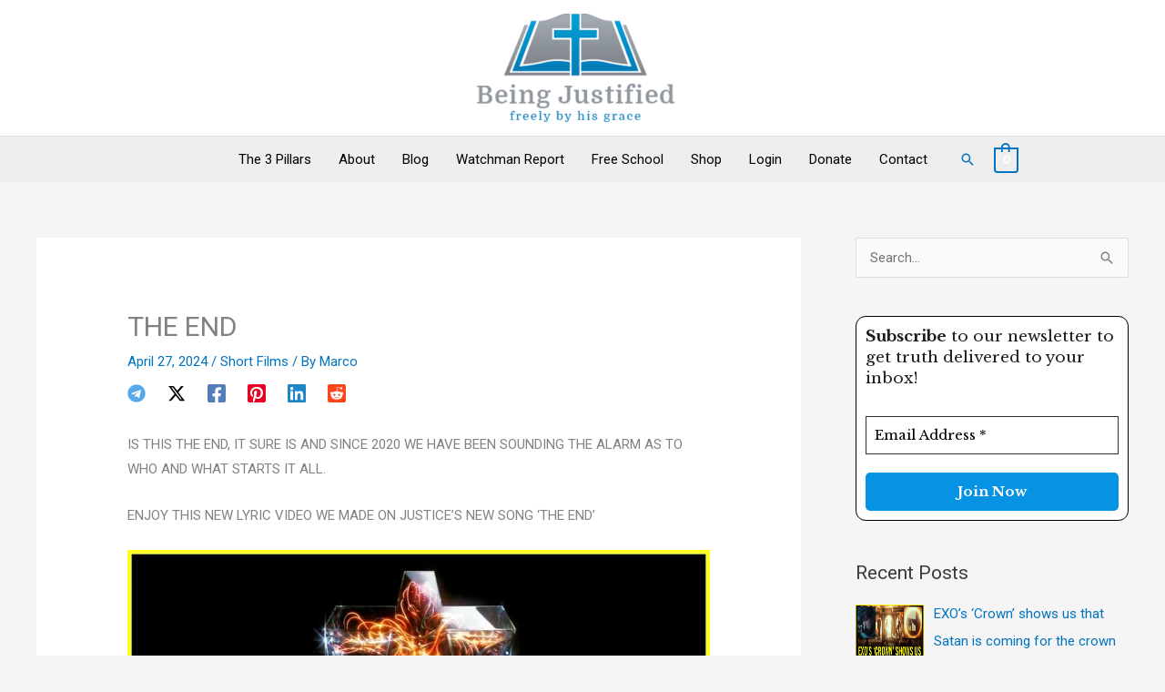

--- FILE ---
content_type: text/html; charset=UTF-8
request_url: https://player.vimeo.com/video/940048512?badge=0&autopause=0&player_id=0&app_id=58479
body_size: 6595
content:
<!DOCTYPE html>
<html lang="en">
<head>
  <meta charset="utf-8">
  <meta name="viewport" content="width=device-width,initial-scale=1,user-scalable=yes">
  
  <link rel="canonical" href="https://player.vimeo.com/video/940048512">
  <meta name="googlebot" content="noindex,indexifembedded">
  
  
  <title>THE END on Vimeo</title>
  <style>
      body, html, .player, .fallback {
          overflow: hidden;
          width: 100%;
          height: 100%;
          margin: 0;
          padding: 0;
      }
      .fallback {
          
              background-color: transparent;
          
      }
      .player.loading { opacity: 0; }
      .fallback iframe {
          position: fixed;
          left: 0;
          top: 0;
          width: 100%;
          height: 100%;
      }
  </style>
  <link rel="modulepreload" href="https://f.vimeocdn.com/p/4.46.25/js/player.module.js" crossorigin="anonymous">
  <link rel="modulepreload" href="https://f.vimeocdn.com/p/4.46.25/js/vendor.module.js" crossorigin="anonymous">
  <link rel="preload" href="https://f.vimeocdn.com/p/4.46.25/css/player.css" as="style">
</head>

<body>


<div class="vp-placeholder">
    <style>
        .vp-placeholder,
        .vp-placeholder-thumb,
        .vp-placeholder-thumb::before,
        .vp-placeholder-thumb::after {
            position: absolute;
            top: 0;
            bottom: 0;
            left: 0;
            right: 0;
        }
        .vp-placeholder {
            visibility: hidden;
            width: 100%;
            max-height: 100%;
            height: calc(720 / 1280 * 100vw);
            max-width: calc(1280 / 720 * 100vh);
            margin: auto;
        }
        .vp-placeholder-carousel {
            display: none;
            background-color: #000;
            position: absolute;
            left: 0;
            right: 0;
            bottom: -60px;
            height: 60px;
        }
    </style>

    

    
        <style>
            .vp-placeholder-thumb {
                overflow: hidden;
                width: 100%;
                max-height: 100%;
                margin: auto;
            }
            .vp-placeholder-thumb::before,
            .vp-placeholder-thumb::after {
                content: "";
                display: block;
                filter: blur(7px);
                margin: 0;
                background: url(https://i.vimeocdn.com/video/1842129199-bbb76b5d6a84bd7d541bcbaee011a242ae03587f22761c430f42d481f219a10e-d?mw=80&q=85) 50% 50% / contain no-repeat;
            }
            .vp-placeholder-thumb::before {
                 
                margin: -30px;
            }
        </style>
    

    <div class="vp-placeholder-thumb"></div>
    <div class="vp-placeholder-carousel"></div>
    <script>function placeholderInit(t,h,d,s,n,o){var i=t.querySelector(".vp-placeholder"),v=t.querySelector(".vp-placeholder-thumb");if(h){var p=function(){try{return window.self!==window.top}catch(a){return!0}}(),w=200,y=415,r=60;if(!p&&window.innerWidth>=w&&window.innerWidth<y){i.style.bottom=r+"px",i.style.maxHeight="calc(100vh - "+r+"px)",i.style.maxWidth="calc("+n+" / "+o+" * (100vh - "+r+"px))";var f=t.querySelector(".vp-placeholder-carousel");f.style.display="block"}}if(d){var e=new Image;e.onload=function(){var a=n/o,c=e.width/e.height;if(c<=.95*a||c>=1.05*a){var l=i.getBoundingClientRect(),g=l.right-l.left,b=l.bottom-l.top,m=window.innerWidth/g*100,x=window.innerHeight/b*100;v.style.height="calc("+e.height+" / "+e.width+" * "+m+"vw)",v.style.maxWidth="calc("+e.width+" / "+e.height+" * "+x+"vh)"}i.style.visibility="visible"},e.src=s}else i.style.visibility="visible"}
</script>
    <script>placeholderInit(document,  false ,  true , "https://i.vimeocdn.com/video/1842129199-bbb76b5d6a84bd7d541bcbaee011a242ae03587f22761c430f42d481f219a10e-d?mw=80\u0026q=85",  1280 ,  720 );</script>
</div>

<div id="player" class="player"></div>
<script>window.playerConfig = {"cdn_url":"https://f.vimeocdn.com","vimeo_api_url":"api.vimeo.com","request":{"files":{"dash":{"cdns":{"akfire_interconnect_quic":{"avc_url":"https://vod-adaptive-ak.vimeocdn.com/exp=1769385575~acl=%2Fca8c77d5-2523-4355-b4fd-2b8a810e3b0e%2Fpsid%3D1d07078e5f1403f68889b24bfe0f5d6de7236a187abfacabb5b05d87dbf8d8bd%2F%2A~hmac=2c0d7fa61106cd43916490eaaba9448d462e9d8d83733033587e12634729d158/ca8c77d5-2523-4355-b4fd-2b8a810e3b0e/psid=1d07078e5f1403f68889b24bfe0f5d6de7236a187abfacabb5b05d87dbf8d8bd/v2/playlist/av/primary/prot/cXNyPTE/playlist.json?omit=av1-hevc\u0026pathsig=8c953e4f~9ACfuZ8UggHOeZgr1Vt42L0fK27lT_jEA_3PJR_rFFs\u0026qsr=1\u0026r=dXM%3D\u0026rh=2yCFFU","origin":"gcs","url":"https://vod-adaptive-ak.vimeocdn.com/exp=1769385575~acl=%2Fca8c77d5-2523-4355-b4fd-2b8a810e3b0e%2Fpsid%3D1d07078e5f1403f68889b24bfe0f5d6de7236a187abfacabb5b05d87dbf8d8bd%2F%2A~hmac=2c0d7fa61106cd43916490eaaba9448d462e9d8d83733033587e12634729d158/ca8c77d5-2523-4355-b4fd-2b8a810e3b0e/psid=1d07078e5f1403f68889b24bfe0f5d6de7236a187abfacabb5b05d87dbf8d8bd/v2/playlist/av/primary/prot/cXNyPTE/playlist.json?pathsig=8c953e4f~9ACfuZ8UggHOeZgr1Vt42L0fK27lT_jEA_3PJR_rFFs\u0026qsr=1\u0026r=dXM%3D\u0026rh=2yCFFU"},"fastly_skyfire":{"avc_url":"https://skyfire.vimeocdn.com/1769385575-0xe63a2c6eb82ea4aeeb2460b69149c4045a4e1320/ca8c77d5-2523-4355-b4fd-2b8a810e3b0e/psid=1d07078e5f1403f68889b24bfe0f5d6de7236a187abfacabb5b05d87dbf8d8bd/v2/playlist/av/primary/prot/cXNyPTE/playlist.json?omit=av1-hevc\u0026pathsig=8c953e4f~9ACfuZ8UggHOeZgr1Vt42L0fK27lT_jEA_3PJR_rFFs\u0026qsr=1\u0026r=dXM%3D\u0026rh=2yCFFU","origin":"gcs","url":"https://skyfire.vimeocdn.com/1769385575-0xe63a2c6eb82ea4aeeb2460b69149c4045a4e1320/ca8c77d5-2523-4355-b4fd-2b8a810e3b0e/psid=1d07078e5f1403f68889b24bfe0f5d6de7236a187abfacabb5b05d87dbf8d8bd/v2/playlist/av/primary/prot/cXNyPTE/playlist.json?pathsig=8c953e4f~9ACfuZ8UggHOeZgr1Vt42L0fK27lT_jEA_3PJR_rFFs\u0026qsr=1\u0026r=dXM%3D\u0026rh=2yCFFU"}},"default_cdn":"akfire_interconnect_quic","separate_av":true,"streams":[{"profile":"c3347cdf-6c91-4ab3-8d56-737128e7a65f","id":"d64c8a18-b192-4702-b108-a5c7c017720c","fps":29.98,"quality":"360p"},{"profile":"f9e4a5d7-8043-4af3-b231-641ca735a130","id":"5e03a9be-8a90-48ac-9b48-0ae8d84f0da4","fps":29.98,"quality":"540p"},{"profile":"d0b41bac-2bf2-4310-8113-df764d486192","id":"85713760-5033-43ae-84e7-1c4598edcfc6","fps":29.98,"quality":"240p"},{"profile":"f3f6f5f0-2e6b-4e90-994e-842d1feeabc0","id":"8bec7f0e-56df-41bd-ace6-b5ce126692a1","fps":29.98,"quality":"720p"}],"streams_avc":[{"profile":"f9e4a5d7-8043-4af3-b231-641ca735a130","id":"5e03a9be-8a90-48ac-9b48-0ae8d84f0da4","fps":29.98,"quality":"540p"},{"profile":"d0b41bac-2bf2-4310-8113-df764d486192","id":"85713760-5033-43ae-84e7-1c4598edcfc6","fps":29.98,"quality":"240p"},{"profile":"f3f6f5f0-2e6b-4e90-994e-842d1feeabc0","id":"8bec7f0e-56df-41bd-ace6-b5ce126692a1","fps":29.98,"quality":"720p"},{"profile":"c3347cdf-6c91-4ab3-8d56-737128e7a65f","id":"d64c8a18-b192-4702-b108-a5c7c017720c","fps":29.98,"quality":"360p"}]},"hls":{"captions":"https://vod-adaptive-ak.vimeocdn.com/exp=1769385575~acl=%2Fca8c77d5-2523-4355-b4fd-2b8a810e3b0e%2Fpsid%3D1d07078e5f1403f68889b24bfe0f5d6de7236a187abfacabb5b05d87dbf8d8bd%2F%2A~hmac=2c0d7fa61106cd43916490eaaba9448d462e9d8d83733033587e12634729d158/ca8c77d5-2523-4355-b4fd-2b8a810e3b0e/psid=1d07078e5f1403f68889b24bfe0f5d6de7236a187abfacabb5b05d87dbf8d8bd/v2/playlist/av/primary/sub/152297167-c-en-x-autogen/prot/cXNyPTE/playlist.m3u8?ext-subs=1\u0026locale=en\u0026omit=opus\u0026pathsig=8c953e4f~JK-22ljHXGbGzS5cq1DBIJh3Wj-mYOgzjedkhyvLyKw\u0026qsr=1\u0026r=dXM%3D\u0026rh=2yCFFU\u0026sf=fmp4","cdns":{"akfire_interconnect_quic":{"avc_url":"https://vod-adaptive-ak.vimeocdn.com/exp=1769385575~acl=%2Fca8c77d5-2523-4355-b4fd-2b8a810e3b0e%2Fpsid%3D1d07078e5f1403f68889b24bfe0f5d6de7236a187abfacabb5b05d87dbf8d8bd%2F%2A~hmac=2c0d7fa61106cd43916490eaaba9448d462e9d8d83733033587e12634729d158/ca8c77d5-2523-4355-b4fd-2b8a810e3b0e/psid=1d07078e5f1403f68889b24bfe0f5d6de7236a187abfacabb5b05d87dbf8d8bd/v2/playlist/av/primary/sub/152297167-c-en-x-autogen/prot/cXNyPTE/playlist.m3u8?ext-subs=1\u0026locale=en\u0026omit=av1-hevc-opus\u0026pathsig=8c953e4f~JK-22ljHXGbGzS5cq1DBIJh3Wj-mYOgzjedkhyvLyKw\u0026qsr=1\u0026r=dXM%3D\u0026rh=2yCFFU\u0026sf=fmp4","captions":"https://vod-adaptive-ak.vimeocdn.com/exp=1769385575~acl=%2Fca8c77d5-2523-4355-b4fd-2b8a810e3b0e%2Fpsid%3D1d07078e5f1403f68889b24bfe0f5d6de7236a187abfacabb5b05d87dbf8d8bd%2F%2A~hmac=2c0d7fa61106cd43916490eaaba9448d462e9d8d83733033587e12634729d158/ca8c77d5-2523-4355-b4fd-2b8a810e3b0e/psid=1d07078e5f1403f68889b24bfe0f5d6de7236a187abfacabb5b05d87dbf8d8bd/v2/playlist/av/primary/sub/152297167-c-en-x-autogen/prot/cXNyPTE/playlist.m3u8?ext-subs=1\u0026locale=en\u0026omit=opus\u0026pathsig=8c953e4f~JK-22ljHXGbGzS5cq1DBIJh3Wj-mYOgzjedkhyvLyKw\u0026qsr=1\u0026r=dXM%3D\u0026rh=2yCFFU\u0026sf=fmp4","origin":"gcs","url":"https://vod-adaptive-ak.vimeocdn.com/exp=1769385575~acl=%2Fca8c77d5-2523-4355-b4fd-2b8a810e3b0e%2Fpsid%3D1d07078e5f1403f68889b24bfe0f5d6de7236a187abfacabb5b05d87dbf8d8bd%2F%2A~hmac=2c0d7fa61106cd43916490eaaba9448d462e9d8d83733033587e12634729d158/ca8c77d5-2523-4355-b4fd-2b8a810e3b0e/psid=1d07078e5f1403f68889b24bfe0f5d6de7236a187abfacabb5b05d87dbf8d8bd/v2/playlist/av/primary/sub/152297167-c-en-x-autogen/prot/cXNyPTE/playlist.m3u8?ext-subs=1\u0026locale=en\u0026omit=opus\u0026pathsig=8c953e4f~JK-22ljHXGbGzS5cq1DBIJh3Wj-mYOgzjedkhyvLyKw\u0026qsr=1\u0026r=dXM%3D\u0026rh=2yCFFU\u0026sf=fmp4"},"fastly_skyfire":{"avc_url":"https://skyfire.vimeocdn.com/1769385575-0xe63a2c6eb82ea4aeeb2460b69149c4045a4e1320/ca8c77d5-2523-4355-b4fd-2b8a810e3b0e/psid=1d07078e5f1403f68889b24bfe0f5d6de7236a187abfacabb5b05d87dbf8d8bd/v2/playlist/av/primary/sub/152297167-c-en-x-autogen/prot/cXNyPTE/playlist.m3u8?ext-subs=1\u0026locale=en\u0026omit=av1-hevc-opus\u0026pathsig=8c953e4f~JK-22ljHXGbGzS5cq1DBIJh3Wj-mYOgzjedkhyvLyKw\u0026qsr=1\u0026r=dXM%3D\u0026rh=2yCFFU\u0026sf=fmp4","captions":"https://skyfire.vimeocdn.com/1769385575-0xe63a2c6eb82ea4aeeb2460b69149c4045a4e1320/ca8c77d5-2523-4355-b4fd-2b8a810e3b0e/psid=1d07078e5f1403f68889b24bfe0f5d6de7236a187abfacabb5b05d87dbf8d8bd/v2/playlist/av/primary/sub/152297167-c-en-x-autogen/prot/cXNyPTE/playlist.m3u8?ext-subs=1\u0026locale=en\u0026omit=opus\u0026pathsig=8c953e4f~JK-22ljHXGbGzS5cq1DBIJh3Wj-mYOgzjedkhyvLyKw\u0026qsr=1\u0026r=dXM%3D\u0026rh=2yCFFU\u0026sf=fmp4","origin":"gcs","url":"https://skyfire.vimeocdn.com/1769385575-0xe63a2c6eb82ea4aeeb2460b69149c4045a4e1320/ca8c77d5-2523-4355-b4fd-2b8a810e3b0e/psid=1d07078e5f1403f68889b24bfe0f5d6de7236a187abfacabb5b05d87dbf8d8bd/v2/playlist/av/primary/sub/152297167-c-en-x-autogen/prot/cXNyPTE/playlist.m3u8?ext-subs=1\u0026locale=en\u0026omit=opus\u0026pathsig=8c953e4f~JK-22ljHXGbGzS5cq1DBIJh3Wj-mYOgzjedkhyvLyKw\u0026qsr=1\u0026r=dXM%3D\u0026rh=2yCFFU\u0026sf=fmp4"}},"default_cdn":"akfire_interconnect_quic","separate_av":true}},"file_codecs":{"av1":[],"avc":["5e03a9be-8a90-48ac-9b48-0ae8d84f0da4","85713760-5033-43ae-84e7-1c4598edcfc6","8bec7f0e-56df-41bd-ace6-b5ce126692a1","d64c8a18-b192-4702-b108-a5c7c017720c"],"hevc":{"dvh1":[],"hdr":[],"sdr":[]}},"lang":"en","referrer":"https://beingjustified.com/","cookie_domain":".vimeo.com","signature":"f1c2e1130ca3e665da0d913a8b1e6518","timestamp":1769381975,"expires":3600,"text_tracks":[{"id":152297167,"lang":"en-x-autogen","url":"https://captions.vimeo.com/captions/152297167.vtt?expires=1769385575\u0026sig=fce0ea243685a5fa9309ac9479712128f778b6eb","kind":"captions","label":"English (auto-generated)","provenance":"ai_generated","default":true}],"thumb_preview":{"url":"https://videoapi-sprites.vimeocdn.com/video-sprites/image/a370b55e-b6d8-4223-9ffb-7fc5631a13b9.0.jpeg?ClientID=sulu\u0026Expires=1769385575\u0026Signature=5f69416892629135f707d53947625566e944bfdb","height":2640,"width":4686,"frame_height":240,"frame_width":426,"columns":11,"frames":120},"currency":"USD","session":"00b56c5dfe898761971b03b4fa6fe3a59aab3fe61769381975","cookie":{"volume":1,"quality":null,"hd":0,"captions":null,"transcript":null,"captions_styles":{"color":null,"fontSize":null,"fontFamily":null,"fontOpacity":null,"bgOpacity":null,"windowColor":null,"windowOpacity":null,"bgColor":null,"edgeStyle":null},"audio_language":null,"audio_kind":null,"qoe_survey_vote":0},"build":{"backend":"31e9776","js":"4.46.25"},"urls":{"js":"https://f.vimeocdn.com/p/4.46.25/js/player.js","js_base":"https://f.vimeocdn.com/p/4.46.25/js","js_module":"https://f.vimeocdn.com/p/4.46.25/js/player.module.js","js_vendor_module":"https://f.vimeocdn.com/p/4.46.25/js/vendor.module.js","locales_js":{"de-DE":"https://f.vimeocdn.com/p/4.46.25/js/player.de-DE.js","en":"https://f.vimeocdn.com/p/4.46.25/js/player.js","es":"https://f.vimeocdn.com/p/4.46.25/js/player.es.js","fr-FR":"https://f.vimeocdn.com/p/4.46.25/js/player.fr-FR.js","ja-JP":"https://f.vimeocdn.com/p/4.46.25/js/player.ja-JP.js","ko-KR":"https://f.vimeocdn.com/p/4.46.25/js/player.ko-KR.js","pt-BR":"https://f.vimeocdn.com/p/4.46.25/js/player.pt-BR.js","zh-CN":"https://f.vimeocdn.com/p/4.46.25/js/player.zh-CN.js"},"ambisonics_js":"https://f.vimeocdn.com/p/external/ambisonics.min.js","barebone_js":"https://f.vimeocdn.com/p/4.46.25/js/barebone.js","chromeless_js":"https://f.vimeocdn.com/p/4.46.25/js/chromeless.js","three_js":"https://f.vimeocdn.com/p/external/three.rvimeo.min.js","vuid_js":"https://f.vimeocdn.com/js_opt/modules/utils/vuid.min.js","hive_sdk":"https://f.vimeocdn.com/p/external/hive-sdk.js","hive_interceptor":"https://f.vimeocdn.com/p/external/hive-interceptor.js","proxy":"https://player.vimeo.com/static/proxy.html","css":"https://f.vimeocdn.com/p/4.46.25/css/player.css","chromeless_css":"https://f.vimeocdn.com/p/4.46.25/css/chromeless.css","fresnel":"https://arclight.vimeo.com/add/player-stats","player_telemetry_url":"https://arclight.vimeo.com/player-events","telemetry_base":"https://lensflare.vimeo.com"},"flags":{"plays":1,"dnt":0,"autohide_controls":0,"preload_video":"metadata_on_hover","qoe_survey_forced":0,"ai_widget":0,"ecdn_delta_updates":0,"disable_mms":0,"check_clip_skipping_forward":0},"country":"US","client":{"ip":"3.14.127.227"},"ab_tests":{"cross_origin_texttracks":{"group":"variant","track":false,"data":null},"restrict_max_quality_unless_visible":{"group":"control","track":true,"data":null}},"atid":"4136101544.1769381975","ai_widget_signature":"73a6474ac50904b42e00043af94dc917e3cc03f6d2e07583ca54a50a127c7db0_1769385575","config_refresh_url":"https://player.vimeo.com/video/940048512/config/request?atid=4136101544.1769381975\u0026expires=3600\u0026referrer=https%3A%2F%2Fbeingjustified.com%2F\u0026session=00b56c5dfe898761971b03b4fa6fe3a59aab3fe61769381975\u0026signature=f1c2e1130ca3e665da0d913a8b1e6518\u0026time=1769381975\u0026v=1"},"player_url":"player.vimeo.com","video":{"id":940048512,"title":"THE END","width":1280,"height":720,"duration":260,"url":"","share_url":"https://vimeo.com/940048512","embed_code":"\u003ciframe title=\"vimeo-player\" src=\"https://player.vimeo.com/video/940048512?h=1601d078d9\" width=\"640\" height=\"360\" frameborder=\"0\" referrerpolicy=\"strict-origin-when-cross-origin\" allow=\"autoplay; fullscreen; picture-in-picture; clipboard-write; encrypted-media; web-share\"   allowfullscreen\u003e\u003c/iframe\u003e","default_to_hd":0,"privacy":"disable","embed_permission":"public","thumbnail_url":"https://i.vimeocdn.com/video/1842129199-bbb76b5d6a84bd7d541bcbaee011a242ae03587f22761c430f42d481f219a10e-d","owner":{"id":107054013,"name":"MAP","img":"https://i.vimeocdn.com/portrait/defaults-blue_60x60?region=us","img_2x":"https://i.vimeocdn.com/portrait/defaults-blue_60x60?region=us","url":"https://vimeo.com/user107054013","account_type":"pro"},"spatial":0,"live_event":null,"version":{"current":null,"available":[{"id":867115304,"file_id":3743594689,"is_current":true}]},"unlisted_hash":null,"rating":{"id":6},"fps":29.98,"bypass_token":"eyJ0eXAiOiJKV1QiLCJhbGciOiJIUzI1NiJ9.eyJjbGlwX2lkIjo5NDAwNDg1MTIsImV4cCI6MTc2OTM4NTYwMH0.2iyczNffk0riPB_hR4fwnLkv0WbPgoPRSWCRI4Xz04c","channel_layout":"stereo","ai":0,"locale":"en"},"user":{"id":0,"team_id":0,"team_origin_user_id":0,"account_type":"none","liked":0,"watch_later":0,"owner":0,"mod":0,"logged_in":0,"private_mode_enabled":0,"vimeo_api_client_token":"eyJhbGciOiJIUzI1NiIsInR5cCI6IkpXVCJ9.eyJzZXNzaW9uX2lkIjoiMDBiNTZjNWRmZTg5ODc2MTk3MWIwM2I0ZmE2ZmUzYTU5YWFiM2ZlNjE3NjkzODE5NzUiLCJleHAiOjE3NjkzODU1NzUsImFwcF9pZCI6MTE4MzU5LCJzY29wZXMiOiJwdWJsaWMgc3RhdHMifQ.KGvyzANYSjBcwekuvrpKRHR6kRVDlDa6oH-Ya1rplo4"},"view":1,"vimeo_url":"vimeo.com","embed":{"audio_track":"","autoplay":0,"autopause":0,"dnt":0,"editor":0,"keyboard":1,"log_plays":1,"loop":0,"muted":0,"on_site":0,"texttrack":"","transparent":1,"outro":"nothing","playsinline":1,"quality":null,"player_id":"0","api":null,"app_id":"58479","color":"00adef","color_one":"000000","color_two":"00adef","color_three":"ffffff","color_four":"000000","context":"embed.main","settings":{"auto_pip":1,"badge":0,"byline":0,"collections":0,"color":0,"force_color_one":0,"force_color_two":0,"force_color_three":0,"force_color_four":0,"embed":0,"fullscreen":1,"like":0,"logo":0,"playbar":1,"portrait":0,"pip":1,"share":0,"spatial_compass":0,"spatial_label":0,"speed":1,"title":0,"volume":1,"watch_later":0,"watch_full_video":1,"controls":1,"airplay":1,"audio_tracks":1,"chapters":1,"chromecast":1,"cc":1,"transcript":1,"quality":1,"play_button_position":0,"ask_ai":0,"skipping_forward":1,"debug_payload_collection_policy":"default"},"create_interactive":{"has_create_interactive":false,"viddata_url":""},"min_quality":null,"max_quality":null,"initial_quality":null,"prefer_mms":1}}</script>
<script>const fullscreenSupported="exitFullscreen"in document||"webkitExitFullscreen"in document||"webkitCancelFullScreen"in document||"mozCancelFullScreen"in document||"msExitFullscreen"in document||"webkitEnterFullScreen"in document.createElement("video");var isIE=checkIE(window.navigator.userAgent),incompatibleBrowser=!fullscreenSupported||isIE;window.noModuleLoading=!1,window.dynamicImportSupported=!1,window.cssLayersSupported=typeof CSSLayerBlockRule<"u",window.isInIFrame=function(){try{return window.self!==window.top}catch(e){return!0}}(),!window.isInIFrame&&/twitter/i.test(navigator.userAgent)&&window.playerConfig.video.url&&(window.location=window.playerConfig.video.url),window.playerConfig.request.lang&&document.documentElement.setAttribute("lang",window.playerConfig.request.lang),window.loadScript=function(e){var n=document.getElementsByTagName("script")[0];n&&n.parentNode?n.parentNode.insertBefore(e,n):document.head.appendChild(e)},window.loadVUID=function(){if(!window.playerConfig.request.flags.dnt&&!window.playerConfig.embed.dnt){window._vuid=[["pid",window.playerConfig.request.session]];var e=document.createElement("script");e.async=!0,e.src=window.playerConfig.request.urls.vuid_js,window.loadScript(e)}},window.loadCSS=function(e,n){var i={cssDone:!1,startTime:new Date().getTime(),link:e.createElement("link")};return i.link.rel="stylesheet",i.link.href=n,e.getElementsByTagName("head")[0].appendChild(i.link),i.link.onload=function(){i.cssDone=!0},i},window.loadLegacyJS=function(e,n){if(incompatibleBrowser){var i=e.querySelector(".vp-placeholder");i&&i.parentNode&&i.parentNode.removeChild(i);let a=`/video/${window.playerConfig.video.id}/fallback`;window.playerConfig.request.referrer&&(a+=`?referrer=${window.playerConfig.request.referrer}`),n.innerHTML=`<div class="fallback"><iframe title="unsupported message" src="${a}" frameborder="0"></iframe></div>`}else{n.className="player loading";var t=window.loadCSS(e,window.playerConfig.request.urls.css),r=e.createElement("script"),o=!1;r.src=window.playerConfig.request.urls.js,window.loadScript(r),r["onreadystatechange"in r?"onreadystatechange":"onload"]=function(){!o&&(!this.readyState||this.readyState==="loaded"||this.readyState==="complete")&&(o=!0,playerObject=new VimeoPlayer(n,window.playerConfig,t.cssDone||{link:t.link,startTime:t.startTime}))},window.loadVUID()}};function checkIE(e){e=e&&e.toLowerCase?e.toLowerCase():"";function n(r){return r=r.toLowerCase(),new RegExp(r).test(e);return browserRegEx}var i=n("msie")?parseFloat(e.replace(/^.*msie (\d+).*$/,"$1")):!1,t=n("trident")?parseFloat(e.replace(/^.*trident\/(\d+)\.(\d+).*$/,"$1.$2"))+4:!1;return i||t}
</script>
<script nomodule>
  window.noModuleLoading = true;
  var playerEl = document.getElementById('player');
  window.loadLegacyJS(document, playerEl);
</script>
<script type="module">try{import("").catch(()=>{})}catch(t){}window.dynamicImportSupported=!0;
</script>
<script type="module">if(!window.dynamicImportSupported||!window.cssLayersSupported){if(!window.noModuleLoading){window.noModuleLoading=!0;var playerEl=document.getElementById("player");window.loadLegacyJS(document,playerEl)}var moduleScriptLoader=document.getElementById("js-module-block");moduleScriptLoader&&moduleScriptLoader.parentElement.removeChild(moduleScriptLoader)}
</script>
<script type="module" id="js-module-block">if(!window.noModuleLoading&&window.dynamicImportSupported&&window.cssLayersSupported){const n=document.getElementById("player"),e=window.loadCSS(document,window.playerConfig.request.urls.css);import(window.playerConfig.request.urls.js_module).then(function(o){new o.VimeoPlayer(n,window.playerConfig,e.cssDone||{link:e.link,startTime:e.startTime}),window.loadVUID()}).catch(function(o){throw/TypeError:[A-z ]+import[A-z ]+module/gi.test(o)&&window.loadLegacyJS(document,n),o})}
</script>

<script type="application/ld+json">{"embedUrl":"https://player.vimeo.com/video/940048512?h=1601d078d9","thumbnailUrl":"https://i.vimeocdn.com/video/1842129199-bbb76b5d6a84bd7d541bcbaee011a242ae03587f22761c430f42d481f219a10e-d?f=webp","name":"THE END","description":"This is \"THE END\" by \"MAP\" on Vimeo, the home for high quality videos and the people who love them.","duration":"PT260S","uploadDate":"2024-04-27T13:01:33-04:00","@context":"https://schema.org/","@type":"VideoObject"}</script>

</body>
</html>


--- FILE ---
content_type: text/vtt; charset=utf-8
request_url: https://captions.vimeo.com/captions/152297167.vtt?expires=1769385575&sig=fce0ea243685a5fa9309ac9479712128f778b6eb
body_size: 598
content:
WEBVTT

1
00:03:02.565 --> 00:03:03.285
I breathe.

2
00:03:05.435 --> 00:03:09.525
Need to, we should move up.

3
00:03:09.985 --> 00:03:13.445
We should move on because there's no coming back.
